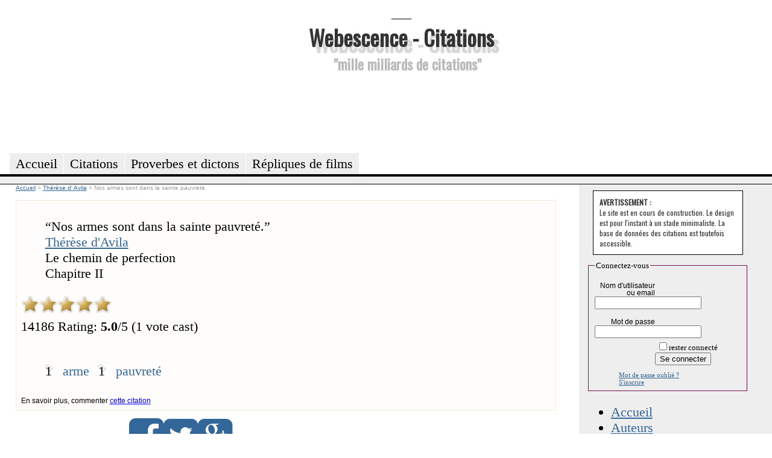

--- FILE ---
content_type: text/html; charset=utf-8
request_url: https://citations.webescence.com/citations/Therese-d-Avila/Nos-armes-sont-dans-sainte-pauvrete-14186
body_size: 4107
content:
<html xmlns="http://www.w3.org/1999/xhtml" xml:lang="fr-FR">
<head><title>Citation : Nos armes sont dans la sainte pauvreté.</title>
<meta name="description" content="Commentaires, thèmes, explication de : Nos armes sont dans la sainte pauvreté." />
<link rel="stylesheet" href="https://citations.webescence.com/css/style.css" type="text/css" />
<link href='https://fonts.googleapis.com/css?family=Francois+One|Oswald' rel='stylesheet' type='text/css' />
<link href="//maxcdn.bootstrapcdn.com/font-awesome/4.1.0/css/font-awesome.min.css" rel="stylesheet">
<link href="https://plus.google.com/109220095139938623589" rel="publisher" />
<meta property="twitter:account_id" content="1515685299" />
<meta name="twitter:card" value="summary">
<meta name="twitter:site" content="@MotsDeToujours">
<meta name="twitter:creator" content="@MotsDeToujours">
<meta name="twitter:title" content="Citation : Nos armes sont dans la sainte pauvreté.">
<meta name="twitter:description" content="Commentaires, thèmes, explication de : Nos armes sont dans la sainte pauvreté.">
<meta property="og:title" content="Citation de Thérèse d' Avila"/>
<meta property="og:type" content="website"/>
<meta property="og:url" content="https://citations.webescence.com/citations/Therese-d-Avila/Nos-armes-sont-dans-sainte-pauvrete-14186"/>
<meta property="og:image" content="https://citations.webescence.com/i/variation-fuschia.jpg"/>
<meta property="og:site_name" content="Webescence Citations"/>
<meta property="og:description" content="&#034;Nos armes sont dans la sainte pauvreté.&#034; Thérèse d' Avila 
		Le chemin de perfection"/>
<script type="text/javascript" language="javascript" src="https://citations.webescence.com/js/rating_behavior.js"></script>
<script type="text/javascript" language="javascript" src="https://citations.webescence.com/js/rating.js"></script>
<link rel="stylesheet" type="text/css" href="https://citations.webescence.com/css/rating.css" />
<script src="https://ajax.googleapis.com/ajax/libs/jquery/1.9.1/jquery.min.js" ></script>
<script type="text/javascript">

  var _gaq = _gaq || [];
  _gaq.push(['_setAccount', 'UA-31292731-1']);
  _gaq.push(['_trackPageview']);

  (function() {
    var ga = document.createElement('script'); ga.type = 'text/javascript'; ga.async = true;
    ga.src = ('https:' == document.location.protocol ? 'https://ssl' : 'http://www') + '.google-analytics.com/ga.js';
    var s = document.getElementsByTagName('script')[0]; s.parentNode.insertBefore(ga, s);
  })();

</script>
</head>
<body itemscope itemtype="https://schema.org/WebPage">

<div id="fb-root"></div>
<script>(function(d, s, id) {
  var js, fjs = d.getElementsByTagName(s)[0];
  if (d.getElementById(id)) return;
  js = d.createElement(s); js.id = id;
  js.src = "//connect.facebook.net/fr_FR/all.js#xfbml=1";
  fjs.parentNode.insertBefore(js, fjs);
}(document, 'script', 'facebook-jssdk'));</script>

<div id="header">
<div id="logo"><p>___</p><h1><a href="https://citations.webescence.com">Webescence - Citations</a></h1><h2>"mille milliards de citations"</h2>
</div>
<div id="pubhaut">
<script async src="https://pagead2.googlesyndication.com/pagead/js/adsbygoogle.js"></script>
<!-- Leaderbard Citations -->
<ins class="adsbygoogle"
     style="display:inline-block;width:728px;height:90px"
     data-ad-client="ca-pub-2764835234243688"
     data-ad-slot="8899808928"></ins>
<script>
(adsbygoogle = window.adsbygoogle || []).push({});
</script>
</div>
	<ul>
		<li><a href="https://citations.webescence.com"><span>Accueil</span></a></li>
	    <li><a href="https://citations.webescence.com/citations/"><span>Citations</span></a></li>
		<li><a href="https://citations.webescence.com/proverbes/">Proverbes et dictons</a></li>
		<li><a href="https://citations.webescence.com/film/">R&eacute;pliques de films<span></span></a></li>		
	</ul><p id="layoutdims"></p>
</div>

	<div class="colmask threecol">
	<div class="colmid">
		<div class="colleft">
			<div class="col_1">
				<!-- Column 1 start --><div style="float:right;"><!-- Placez cette balise là où vous souhaitez positionner le bouton +1. -->
<g:plusone annotation="inline" width="150"></g:plusone>

<!-- Placez cet appel d'affichage à l'endroit approprié. -->
<script type="text/javascript">
  window.___gcfg = {lang: 'fr'};

  (function() {
    var po = document.createElement('script'); po.type = 'text/javascript'; po.async = true;
    po.src = 'https://apis.google.com/js/plusone.js';
    var s = document.getElementsByTagName('script')[0]; s.parentNode.insertBefore(po, s);
  })();
</script></div>

<nav itemscope itemtype="https://schema.org/BreadcrumbList">
<div id="bc">
<span itemprop="itemListElement" itemscope itemtype="http://schema.org/ListItem"><meta itemprop="position" content="1" /><a itemprop="item" rel="up up " href="https://citations.webescence.com"><span itemprop="name">Accueil</span></a></span>
<span itemprop="itemListElement" itemscope itemtype="http://schema.org/ListItem">
<meta itemprop="position" content="2" /> &gt; <a  itemscope itemtype="https://schema.org/WebPage" itemid="https://citations.webescence.com/citations/Therese-d-Avila" itemprop="item" rel="up "  href="https://citations.webescence.com/citations/Therese-d-Avila"><span itemprop="name">Thérèse d' Avila</span></a></span>
<span itemprop="itemListElement" itemscope itemtype="http://schema.org/ListItem">
<meta itemprop="position" content="3" /> &gt; <span itemprop="name">Nos armes sont dans la sainte pauvreté.</span></span>
</div>
</nav>
<div class="c" itemscope itemtype="http://schema.org/Quotation"><blockquote class="bloc_citation"><span class="citation" itemprop="text"><span class="lquo">“</span>Nos armes sont dans la sainte pauvreté.<span class="rquo">”</span></span><div class="auteur" $itemprop><a href="https://citations.webescence.com/citations/Therese-d-Avila" itemprop="Author" >Thérèse d'Avila</a></div><div class="source">Le chemin de perfection<br />Chapitre II</div></blockquote>
<script type="application/ld+json">
{
"@context": "http://schema.org",
"@type": "Quotation",
"text": "Nos armes sont dans la sainte pauvreté.",
"creator": {
"@type": "Person",
"name": "Thérèse d'Avila"
},
"isPartOf": {
"@type": "CreativeWork",
"name": "Le chemin de perfection"
}
}
</script>
<div class="ratingblock"><div id="unit_long14186">  <ul id="unit_ul14186" class="unit-rating" style="width:150px;">     <li class="current-rating" style="width:150px;">Currently 5.00/5</li><li><a href="../db.php?j=1&amp;q=14186&amp;t=3.145.151.89&amp;c=5" title="1 out of 5" class="r1-unit rater" rel="nofollow">1</a></li><li><a href="../db.php?j=2&amp;q=14186&amp;t=3.145.151.89&amp;c=5" title="2 out of 5" class="r2-unit rater" rel="nofollow">2</a></li><li><a href="../db.php?j=3&amp;q=14186&amp;t=3.145.151.89&amp;c=5" title="3 out of 5" class="r3-unit rater" rel="nofollow">3</a></li><li><a href="../db.php?j=4&amp;q=14186&amp;t=3.145.151.89&amp;c=5" title="4 out of 5" class="r4-unit rater" rel="nofollow">4</a></li><li><a href="../db.php?j=5&amp;q=14186&amp;t=3.145.151.89&amp;c=5" title="5 out of 5" class="r5-unit rater" rel="nofollow">5</a></li>  </ul>  <p>14186 Rating: <strong> 5.0</strong>/5 (1 vote cast)  </p></div></div><ul class="tag_list"><li>1<a href="https://citations.webescence.com/mots/arme" itemprop="keywords" rel="tag" class="tag">arme</a></li><li>1<a href="https://citations.webescence.com/mots/pauvrete" itemprop="keywords" rel="tag" class="tag">pauvreté</a></li></ul><div class="clear"></div><br /><span class="plus">En savoir plus, commenter <a href="https://citations.webescence.com/citations/Therese-d-Avila/Nos-armes-sont-dans-sainte-pauvrete-14186">cette citation</a></span></div>
<div class="text-center center-block">
             <p class="txt-railway">Partagez la citation : 
            <a href="#" onclick="window.open('https://www.facebook.com/sharer/sharer.php?u=https://citations.webescence.com/citations/Therese-d-Avila/Nos-armes-sont-dans-sainte-pauvrete-14186', 'Share on Facebook', 'width=400, height=350'); return false;"><i id="social" class="fa fa-facebook-square fa-3x"></i></a><a href="#" onclick="window.open('https://twitter.com/share?text=Nos armes sont dans la sainte pauvreté.', 'Share on Twitter', 'width=400, height=350'); return false;"><i id="social" class="fa fa-twitter-square fa-3x"></i></a><a href="#" onclick="window.open('https://plus.google.com/share?url=https://citations.webescence.com/citations/Therese-d-Avila/Nos-armes-sont-dans-sainte-pauvrete-14186', 'Share on Google+', 'width=400, height=350'); return false;"><i id="social" class="fa fa-google-plus-square fa-3x"></i></a></div><div id="disqus_thread"></div>
    <script type="text/javascript">
        /* * * CONFIGURATION VARIABLES: EDIT BEFORE PASTING INTO YOUR WEBPAGE * * */
        var disqus_shortname = 'citationsdetoujours'; // required: replace example with your forum shortname

        /* * * DON'T EDIT BELOW THIS LINE * * */
        (function() {
            var dsq = document.createElement('script'); dsq.type = 'text/javascript'; dsq.async = true;
            dsq.src = '//' + disqus_shortname + '.disqus.com/embed.js';
            (document.getElementsByTagName('head')[0] || document.getElementsByTagName('body')[0]).appendChild(dsq);
        })();
    </script>
    <noscript>Please enable JavaScript to view the <a href="http://disqus.com/?ref_noscript">comments powered by Disqus.</a></noscript>
    <a href="http://disqus.com" class="dsq-brlink">comments powered by <span class="logo-disqus">Disqus</span></a>	 <script type=  "text/javascript">
    /* * * CONFIGURATION VARIABLES: EDIT BEFORE PASTING INTO YOUR WEBPAGE * * */
   var disqus_shortname = 'citationsdetoujours'; // required: replace example with your forum shortname

    /* * * DON'T EDIT BELOW THIS LINE * * */
    (function () {
        var s = document.createElement('script'); s.async = true;
        s.type = 'text/javascript';
        s.src = '//' + disqus_shortname + '.disqus.com/count.js';
        (document.getElementsByTagName('HEAD')[0] || document.getElementsByTagName('BODY')[0]).appendChild(s);
    }());
    </script><hr /><!-- AddThis Button BEGIN -->
<div class="addthis_toolbox addthis_default_style ">
<a class="addthis_button_facebook_like" fb:like:layout="button_count"></a>
<a class="addthis_button_tweet"></a>
<a class="addthis_button_google_plusone" g:plusone:size="medium"></a>
<a class="addthis_counter addthis_pill_style"></a>
</div>
<script type="text/javascript" src="https://s7.addthis.com/js/250/addthis_widget.js#pubid=ra-4fa8ebe83ca4b9d6"></script>
<!-- AddThis Button END --><br /><a data-pin-do="buttonFollow" href="https://pinterest.com/MotsDeToujours">Webescence Citations</a>
<script type="text/javascript" src="//assets.pinterest.com/js/pinit.js"></script><!-- Column 1 end -->
			</div>
			<div class="col_2"></div>
			<div class="col_3">

				<!-- Column 3 start --><div class="tempo_avertissement"><strong>AVERTISSEMENT :</strong> <br />Le site est en cours de construction. Le design est pour l'instant &agrave; un stade minimaliste. La base de donn&eacute;es des citations est toutefois accessible.</div><div class="login"><form action="https://citations.webescence.com/compte.php" method="post" >
<fieldset>
<legend>Connectez-vous</legend>
<div class="row"><label class='col1'>Nom d'utilisateur ou email</label><span class='col2'><input name='utilisateur' value="" size=''  ></span><hr class="cleaner"></div>
<div class="row"><label class='col1'>Mot de passe</label><span class='col2'><input name='password' type='password' value="" size=''  ></span><hr class="cleaner"></div>

<input type='hidden' name='affichage' value='mix'><div class="submit_login"><label>&nbsp;</label><input type="checkbox" name="autologin" value="1">rester connect&eacute;<br /><input type="submit"  name="connexion" value="Se connecter" /></div><span class="oubli"><a href="https://citations.webescence.com/compte.php?oubli">Mot de passe oublié ?</a></span><span class="inscrire"><a href="https://citations.webescence.com/compte.php?action=inscrire">S'inscrire</a></span></fieldset></form></div><ul id="navfiche"><li><a href="https://citations.webescence.com">Accueil</a></li><li><a href="https://citations.webescence.com/citations/">Auteurs</a></li><li><a href="https://citations.webescence.com/mots/">Mots Cl&eacute;s</a></li><li><a href="https://citations.webescence.com/twitter_page.php">Twitter</a></li></ul>
<div class="widget">
<div class="fb-like-box" data-href="https://www.facebook.com/CitationsDeToujours" data-width="240" data-colorscheme="light" data-show-faces="true" data-header="true" data-stream="false" data-show-border="true"></div>
</div><!-- Place this tag where you want the widget to render. -->
<div class="g-page" data-width="240" data-href="//plus.google.com/u/0/109220095139938623589" data-rel="publisher"></div>

<!-- Place this tag after the last widget tag. -->
<script type="text/javascript">
  window.___gcfg = {lang: 'fr'};

  (function() {
    var po = document.createElement('script'); po.type = 'text/javascript'; po.async = true;
    po.src = 'https://apis.google.com/js/platform.js';
    var s = document.getElementsByTagName('script')[0]; s.parentNode.insertBefore(po, s);
  })();
</script>	
				</div>
				
								<!-- Column 3 end -->
			</div>		</div>

	</div>
</div><div id="footer">
	<p></p>

</div>
<script type="text/javascript" src="//conversionsbox.com/cb.js"></script>
<script type="text/javascript">function r(f){/in/.test(document.readyState)?setTimeout('r('+f+')',9):f()}; r(function(){new ConversionsBox("Plus%20de%20citations%20%3F%20%20%20%20Aimez%20notre%20page%20Facebook%20!","https://www.facebook.com/CitationsDeToujours");});</script></body>
</html>

--- FILE ---
content_type: text/html; charset=utf-8
request_url: https://accounts.google.com/o/oauth2/postmessageRelay?parent=https%3A%2F%2Fcitations.webescence.com&jsh=m%3B%2F_%2Fscs%2Fabc-static%2F_%2Fjs%2Fk%3Dgapi.lb.en.2kN9-TZiXrM.O%2Fd%3D1%2Frs%3DAHpOoo_B4hu0FeWRuWHfxnZ3V0WubwN7Qw%2Fm%3D__features__
body_size: 162
content:
<!DOCTYPE html><html><head><title></title><meta http-equiv="content-type" content="text/html; charset=utf-8"><meta http-equiv="X-UA-Compatible" content="IE=edge"><meta name="viewport" content="width=device-width, initial-scale=1, minimum-scale=1, maximum-scale=1, user-scalable=0"><script src='https://ssl.gstatic.com/accounts/o/2580342461-postmessagerelay.js' nonce="KyAImzeOs0cSMJcDy__sWw"></script></head><body><script type="text/javascript" src="https://apis.google.com/js/rpc:shindig_random.js?onload=init" nonce="KyAImzeOs0cSMJcDy__sWw"></script></body></html>

--- FILE ---
content_type: text/html; charset=utf-8
request_url: https://www.google.com/recaptcha/api2/aframe
body_size: 265
content:
<!DOCTYPE HTML><html><head><meta http-equiv="content-type" content="text/html; charset=UTF-8"></head><body><script nonce="PjuI5tMpwAWard22ahvM1g">/** Anti-fraud and anti-abuse applications only. See google.com/recaptcha */ try{var clients={'sodar':'https://pagead2.googlesyndication.com/pagead/sodar?'};window.addEventListener("message",function(a){try{if(a.source===window.parent){var b=JSON.parse(a.data);var c=clients[b['id']];if(c){var d=document.createElement('img');d.src=c+b['params']+'&rc='+(localStorage.getItem("rc::a")?sessionStorage.getItem("rc::b"):"");window.document.body.appendChild(d);sessionStorage.setItem("rc::e",parseInt(sessionStorage.getItem("rc::e")||0)+1);localStorage.setItem("rc::h",'1769473573700');}}}catch(b){}});window.parent.postMessage("_grecaptcha_ready", "*");}catch(b){}</script></body></html>